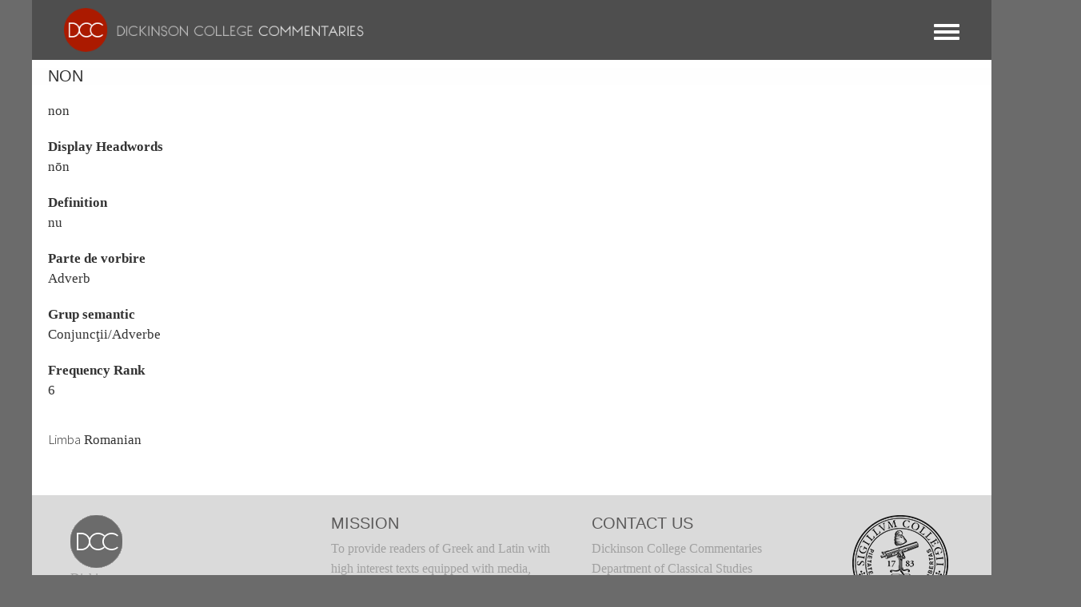

--- FILE ---
content_type: text/html; charset=UTF-8
request_url: https://dcc.dickinson.edu/ro/non
body_size: 31026
content:
<!DOCTYPE html>
<html  lang="ro" dir="ltr">
  <head>
    <meta charset="utf-8" />
<script async src="https://www.googletagmanager.com/gtag/js?id=G-J7TNV25RGK"></script>
<script>window.dataLayer = window.dataLayer || [];function gtag(){dataLayer.push(arguments)};gtag("js", new Date());gtag("set", "developer_id.dMDhkMT", true);gtag("config", "G-J7TNV25RGK", {"groups":"default","page_placeholder":"PLACEHOLDER_page_location"});</script>
<meta name="Generator" content="Drupal 10 (https://www.drupal.org)" />
<meta name="MobileOptimized" content="width" />
<meta name="HandheldFriendly" content="true" />
<meta name="viewport" content="width=device-width, initial-scale=1.0" />
<link rel="stylesheet" href="https://dcc.dickinson.edu/sites/default/files/fontyourface/fontsquirrel/LinuxLibertineBold-fontfacekit/fontyourface-stylesheet.css" media="all" />
<link rel="stylesheet" href="https://dcc.dickinson.edu/sites/default/files/fontyourface/fontsquirrel/LinuxLibertineRegular-fontfacekit/fontyourface-stylesheet.css" media="all" />
<link rel="stylesheet" href="https://dcc.dickinson.edu/sites/default/files/fontyourface/fontsquirrel/LinuxLibertineBoldItalic-fontfacekit/fontyourface-stylesheet.css" media="all" />
<link rel="stylesheet" href="https://dcc.dickinson.edu/sites/default/files/fontyourface/fontsquirrel/LinuxLibertineItalic-fontfacekit/fontyourface-stylesheet.css" media="all" />
<link rel="stylesheet" href="https://dcc.dickinson.edu/sites/default/files/fontyourface/fontsquirrel/LibertinusSerifRegular-fontfacekit/fontyourface-stylesheet.css" media="all" />
<link rel="stylesheet" href="https://dcc.dickinson.edu/sites/default/files/fontyourface/fontsquirrel/LibertinusSerifSemibold-fontfacekit/fontyourface-stylesheet.css" media="all" />
<link rel="stylesheet" href="https://dcc.dickinson.edu/sites/default/files/fontyourface/fontsquirrel/LibertinusSerifBold-fontfacekit/fontyourface-stylesheet.css" media="all" />
<link rel="stylesheet" href="https://fonts.googleapis.com/css?family=Cardo:regular,700,italic|GFS+Didot:regular&amp;subset=greek,greek-ext,latin,latin-ext&amp;display=swap" media="all" />
<style>/* cyrillic-ext */@font-face {  font-family: 'Source Sans Pro';  font-style: italic;  font-weight: 300;  font-display: swap;  src: url(/sites/default/files/dcc_dxpr/fonts/6xKwdSBYKcSV-LCoeQqfX1RYOo3qPZZMkidh18Smxg.woff2) format('woff2');  unicode-range: U+0460-052F, U+1C80-1C8A, U+20B4, U+2DE0-2DFF, U+A640-A69F, U+FE2E-FE2F;}/* cyrillic */@font-face {  font-family: 'Source Sans Pro';  font-style: italic;  font-weight: 300;  font-display: swap;  src: url(/sites/default/files/dcc_dxpr/fonts/6xKwdSBYKcSV-LCoeQqfX1RYOo3qPZZMkido18Smxg.woff2) format('woff2');  unicode-range: U+0301, U+0400-045F, U+0490-0491, U+04B0-04B1, U+2116;}/* greek-ext */@font-face {  font-family: 'Source Sans Pro';  font-style: italic;  font-weight: 300;  font-display: swap;  src: url(/sites/default/files/dcc_dxpr/fonts/6xKwdSBYKcSV-LCoeQqfX1RYOo3qPZZMkidg18Smxg.woff2) format('woff2');  unicode-range: U+1F00-1FFF;}/* greek */@font-face {  font-family: 'Source Sans Pro';  font-style: italic;  font-weight: 300;  font-display: swap;  src: url(/sites/default/files/dcc_dxpr/fonts/6xKwdSBYKcSV-LCoeQqfX1RYOo3qPZZMkidv18Smxg.woff2) format('woff2');  unicode-range: U+0370-0377, U+037A-037F, U+0384-038A, U+038C, U+038E-03A1, U+03A3-03FF;}/* vietnamese */@font-face {  font-family: 'Source Sans Pro';  font-style: italic;  font-weight: 300;  font-display: swap;  src: url(/sites/default/files/dcc_dxpr/fonts/6xKwdSBYKcSV-LCoeQqfX1RYOo3qPZZMkidj18Smxg.woff2) format('woff2');  unicode-range: U+0102-0103, U+0110-0111, U+0128-0129, U+0168-0169, U+01A0-01A1, U+01AF-01B0, U+0300-0301, U+0303-0304, U+0308-0309, U+0323, U+0329, U+1EA0-1EF9, U+20AB;}/* latin-ext */@font-face {  font-family: 'Source Sans Pro';  font-style: italic;  font-weight: 300;  font-display: swap;  src: url(/sites/default/files/dcc_dxpr/fonts/6xKwdSBYKcSV-LCoeQqfX1RYOo3qPZZMkidi18Smxg.woff2) format('woff2');  unicode-range: U+0100-02BA, U+02BD-02C5, U+02C7-02CC, U+02CE-02D7, U+02DD-02FF, U+0304, U+0308, U+0329, U+1D00-1DBF, U+1E00-1E9F, U+1EF2-1EFF, U+2020, U+20A0-20AB, U+20AD-20C0, U+2113, U+2C60-2C7F, U+A720-A7FF;}/* latin */@font-face {  font-family: 'Source Sans Pro';  font-style: italic;  font-weight: 300;  font-display: swap;  src: url(/sites/default/files/dcc_dxpr/fonts/6xKwdSBYKcSV-LCoeQqfX1RYOo3qPZZMkids18Q.woff2) format('woff2');  unicode-range: U+0000-00FF, U+0131, U+0152-0153, U+02BB-02BC, U+02C6, U+02DA, U+02DC, U+0304, U+0308, U+0329, U+2000-206F, U+20AC, U+2122, U+2191, U+2193, U+2212, U+2215, U+FEFF, U+FFFD;}/* cyrillic-ext */@font-face {  font-family: 'Source Sans Pro';  font-style: normal;  font-weight: 300;  font-display: swap;  src: url(/sites/default/files/dcc_dxpr/fonts/6xKydSBYKcSV-LCoeQqfX1RYOo3ik4zwmhduz8A.woff2) format('woff2');  unicode-range: U+0460-052F, U+1C80-1C8A, U+20B4, U+2DE0-2DFF, U+A640-A69F, U+FE2E-FE2F;}/* cyrillic */@font-face {  font-family: 'Source Sans Pro';  font-style: normal;  font-weight: 300;  font-display: swap;  src: url(/sites/default/files/dcc_dxpr/fonts/6xKydSBYKcSV-LCoeQqfX1RYOo3ik4zwkxduz8A.woff2) format('woff2');  unicode-range: U+0301, U+0400-045F, U+0490-0491, U+04B0-04B1, U+2116;}/* greek-ext */@font-face {  font-family: 'Source Sans Pro';  font-style: normal;  font-weight: 300;  font-display: swap;  src: url(/sites/default/files/dcc_dxpr/fonts/6xKydSBYKcSV-LCoeQqfX1RYOo3ik4zwmxduz8A.woff2) format('woff2');  unicode-range: U+1F00-1FFF;}/* greek */@font-face {  font-family: 'Source Sans Pro';  font-style: normal;  font-weight: 300;  font-display: swap;  src: url(/sites/default/files/dcc_dxpr/fonts/6xKydSBYKcSV-LCoeQqfX1RYOo3ik4zwlBduz8A.woff2) format('woff2');  unicode-range: U+0370-0377, U+037A-037F, U+0384-038A, U+038C, U+038E-03A1, U+03A3-03FF;}/* vietnamese */@font-face {  font-family: 'Source Sans Pro';  font-style: normal;  font-weight: 300;  font-display: swap;  src: url(/sites/default/files/dcc_dxpr/fonts/6xKydSBYKcSV-LCoeQqfX1RYOo3ik4zwmBduz8A.woff2) format('woff2');  unicode-range: U+0102-0103, U+0110-0111, U+0128-0129, U+0168-0169, U+01A0-01A1, U+01AF-01B0, U+0300-0301, U+0303-0304, U+0308-0309, U+0323, U+0329, U+1EA0-1EF9, U+20AB;}/* latin-ext */@font-face {  font-family: 'Source Sans Pro';  font-style: normal;  font-weight: 300;  font-display: swap;  src: url(/sites/default/files/dcc_dxpr/fonts/6xKydSBYKcSV-LCoeQqfX1RYOo3ik4zwmRduz8A.woff2) format('woff2');  unicode-range: U+0100-02BA, U+02BD-02C5, U+02C7-02CC, U+02CE-02D7, U+02DD-02FF, U+0304, U+0308, U+0329, U+1D00-1DBF, U+1E00-1E9F, U+1EF2-1EFF, U+2020, U+20A0-20AB, U+20AD-20C0, U+2113, U+2C60-2C7F, U+A720-A7FF;}/* latin */@font-face {  font-family: 'Source Sans Pro';  font-style: normal;  font-weight: 300;  font-display: swap;  src: url(/sites/default/files/dcc_dxpr/fonts/6xKydSBYKcSV-LCoeQqfX1RYOo3ik4zwlxdu.woff2) format('woff2');  unicode-range: U+0000-00FF, U+0131, U+0152-0153, U+02BB-02BC, U+02C6, U+02DA, U+02DC, U+0304, U+0308, U+0329, U+2000-206F, U+20AC, U+2122, U+2191, U+2193, U+2212, U+2215, U+FEFF, U+FFFD;}/* cyrillic-ext */@font-face {  font-family: 'Source Sans Pro';  font-style: normal;  font-weight: 400;  font-display: swap;  src: url(/sites/default/files/dcc_dxpr/fonts/6xK3dSBYKcSV-LCoeQqfX1RYOo3qNa7lqDY.woff2) format('woff2');  unicode-range: U+0460-052F, U+1C80-1C8A, U+20B4, U+2DE0-2DFF, U+A640-A69F, U+FE2E-FE2F;}/* cyrillic */@font-face {  font-family: 'Source Sans Pro';  font-style: normal;  font-weight: 400;  font-display: swap;  src: url(/sites/default/files/dcc_dxpr/fonts/6xK3dSBYKcSV-LCoeQqfX1RYOo3qPK7lqDY.woff2) format('woff2');  unicode-range: U+0301, U+0400-045F, U+0490-0491, U+04B0-04B1, U+2116;}/* greek-ext */@font-face {  font-family: 'Source Sans Pro';  font-style: normal;  font-weight: 400;  font-display: swap;  src: url(/sites/default/files/dcc_dxpr/fonts/6xK3dSBYKcSV-LCoeQqfX1RYOo3qNK7lqDY.woff2) format('woff2');  unicode-range: U+1F00-1FFF;}/* greek */@font-face {  font-family: 'Source Sans Pro';  font-style: normal;  font-weight: 400;  font-display: swap;  src: url(/sites/default/files/dcc_dxpr/fonts/6xK3dSBYKcSV-LCoeQqfX1RYOo3qO67lqDY.woff2) format('woff2');  unicode-range: U+0370-0377, U+037A-037F, U+0384-038A, U+038C, U+038E-03A1, U+03A3-03FF;}/* vietnamese */@font-face {  font-family: 'Source Sans Pro';  font-style: normal;  font-weight: 400;  font-display: swap;  src: url(/sites/default/files/dcc_dxpr/fonts/6xK3dSBYKcSV-LCoeQqfX1RYOo3qN67lqDY.woff2) format('woff2');  unicode-range: U+0102-0103, U+0110-0111, U+0128-0129, U+0168-0169, U+01A0-01A1, U+01AF-01B0, U+0300-0301, U+0303-0304, U+0308-0309, U+0323, U+0329, U+1EA0-1EF9, U+20AB;}/* latin-ext */@font-face {  font-family: 'Source Sans Pro';  font-style: normal;  font-weight: 400;  font-display: swap;  src: url(/sites/default/files/dcc_dxpr/fonts/6xK3dSBYKcSV-LCoeQqfX1RYOo3qNq7lqDY.woff2) format('woff2');  unicode-range: U+0100-02BA, U+02BD-02C5, U+02C7-02CC, U+02CE-02D7, U+02DD-02FF, U+0304, U+0308, U+0329, U+1D00-1DBF, U+1E00-1E9F, U+1EF2-1EFF, U+2020, U+20A0-20AB, U+20AD-20C0, U+2113, U+2C60-2C7F, U+A720-A7FF;}/* latin */@font-face {  font-family: 'Source Sans Pro';  font-style: normal;  font-weight: 400;  font-display: swap;  src: url(/sites/default/files/dcc_dxpr/fonts/6xK3dSBYKcSV-LCoeQqfX1RYOo3qOK7l.woff2) format('woff2');  unicode-range: U+0000-00FF, U+0131, U+0152-0153, U+02BB-02BC, U+02C6, U+02DA, U+02DC, U+0304, U+0308, U+0329, U+2000-206F, U+20AC, U+2122, U+2191, U+2193, U+2212, U+2215, U+FEFF, U+FFFD;}</style>
<link rel="alternate" hreflang="en" href="https://dcc.dickinson.edu/latin-core/non" />
<link rel="alternate" hreflang="pt" href="https://dcc.dickinson.edu/pt/non" />
<link rel="alternate" hreflang="ar" href="https://dcc.dickinson.edu/ar/node/25697" />
<link rel="alternate" hreflang="zh-hans" href="https://dcc.dickinson.edu/zh-hans/non" />
<link rel="alternate" hreflang="it" href="https://dcc.dickinson.edu/it/non" />
<link rel="alternate" hreflang="pl" href="https://dcc.dickinson.edu/pl/non" />
<link rel="alternate" hreflang="ro" href="https://dcc.dickinson.edu/ro/non" />
<link rel="alternate" hreflang="es" href="https://dcc.dickinson.edu/es/non" />
<link rel="alternate" hreflang="sv" href="https://dcc.dickinson.edu/sv/non" />
<link rel="alternate" hreflang="tr" href="https://dcc.dickinson.edu/tr/non" />
<link rel="alternate" hreflang="ja" href="https://dcc.dickinson.edu/ja/non" />
<link rel="canonical" href="https://dcc.dickinson.edu/ro/non" />
<link rel="shortlink" href="https://dcc.dickinson.edu/ro/node/25697" />

    <title>NON | Dickinson College Commentaries</title>
    <style>ul.dropdown-menu {display: none;}</style>
    <link rel="stylesheet" media="all" href="/sites/default/files/fontyourface/font_display/libertinusserifregular.css?t6yvs9" />
<link rel="stylesheet" media="all" href="/sites/default/files/fontyourface/font_display/linux_libertine.css?t6yvs9" />
<link rel="stylesheet" media="all" href="/sites/default/files/fontyourface/font_display/linux_libertine_headers.css?t6yvs9" />
<link rel="stylesheet" media="all" href="/core/themes/stable9/css/system/components/align.module.css?t6yvs9" />
<link rel="stylesheet" media="all" href="/core/themes/stable9/css/system/components/fieldgroup.module.css?t6yvs9" />
<link rel="stylesheet" media="all" href="/core/themes/stable9/css/system/components/container-inline.module.css?t6yvs9" />
<link rel="stylesheet" media="all" href="/core/themes/stable9/css/system/components/clearfix.module.css?t6yvs9" />
<link rel="stylesheet" media="all" href="/core/themes/stable9/css/system/components/details.module.css?t6yvs9" />
<link rel="stylesheet" media="all" href="/core/themes/stable9/css/system/components/hidden.module.css?t6yvs9" />
<link rel="stylesheet" media="all" href="/core/themes/stable9/css/system/components/item-list.module.css?t6yvs9" />
<link rel="stylesheet" media="all" href="/core/themes/stable9/css/system/components/js.module.css?t6yvs9" />
<link rel="stylesheet" media="all" href="/core/themes/stable9/css/system/components/nowrap.module.css?t6yvs9" />
<link rel="stylesheet" media="all" href="/core/themes/stable9/css/system/components/position-container.module.css?t6yvs9" />
<link rel="stylesheet" media="all" href="/core/themes/stable9/css/system/components/reset-appearance.module.css?t6yvs9" />
<link rel="stylesheet" media="all" href="/core/themes/stable9/css/system/components/resize.module.css?t6yvs9" />
<link rel="stylesheet" media="all" href="/core/themes/stable9/css/system/components/system-status-counter.css?t6yvs9" />
<link rel="stylesheet" media="all" href="/core/themes/stable9/css/system/components/system-status-report-counters.css?t6yvs9" />
<link rel="stylesheet" media="all" href="/core/themes/stable9/css/system/components/system-status-report-general-info.css?t6yvs9" />
<link rel="stylesheet" media="all" href="/core/themes/stable9/css/system/components/tablesort.module.css?t6yvs9" />
<link rel="stylesheet" media="all" href="/modules/contrib/ckeditor_accordion/css/accordion.frontend.css?t6yvs9" />
<link rel="stylesheet" media="all" href="/modules/contrib/ckeditor_indentblock/css/plugins/indentblock/ckeditor.indentblock.css?t6yvs9" />
<link rel="stylesheet" media="all" href="/core/themes/stable9/css/core/assets/vendor/normalize-css/normalize.css?t6yvs9" />
<link rel="stylesheet" media="all" href="/themes/contrib/bootstrap5/css/components/action-links.css?t6yvs9" />
<link rel="stylesheet" media="all" href="/themes/contrib/bootstrap5/css/components/breadcrumb.css?t6yvs9" />
<link rel="stylesheet" media="all" href="/themes/contrib/bootstrap5/css/components/container-inline.css?t6yvs9" />
<link rel="stylesheet" media="all" href="/themes/contrib/bootstrap5/css/components/details.css?t6yvs9" />
<link rel="stylesheet" media="all" href="/themes/contrib/bootstrap5/css/components/exposed-filters.css?t6yvs9" />
<link rel="stylesheet" media="all" href="/themes/contrib/bootstrap5/css/components/field.css?t6yvs9" />
<link rel="stylesheet" media="all" href="/themes/contrib/bootstrap5/css/components/form.css?t6yvs9" />
<link rel="stylesheet" media="all" href="/themes/contrib/bootstrap5/css/components/icons.css?t6yvs9" />
<link rel="stylesheet" media="all" href="/themes/contrib/bootstrap5/css/components/inline-form.css?t6yvs9" />
<link rel="stylesheet" media="all" href="/themes/contrib/bootstrap5/css/components/item-list.css?t6yvs9" />
<link rel="stylesheet" media="all" href="/themes/contrib/bootstrap5/css/components/links.css?t6yvs9" />
<link rel="stylesheet" media="all" href="/themes/contrib/bootstrap5/css/components/menu.css?t6yvs9" />
<link rel="stylesheet" media="all" href="/themes/contrib/bootstrap5/css/components/more-link.css?t6yvs9" />
<link rel="stylesheet" media="all" href="/themes/contrib/bootstrap5/css/components/pager.css?t6yvs9" />
<link rel="stylesheet" media="all" href="/themes/contrib/bootstrap5/css/components/tabledrag.css?t6yvs9" />
<link rel="stylesheet" media="all" href="/themes/contrib/bootstrap5/css/components/tableselect.css?t6yvs9" />
<link rel="stylesheet" media="all" href="/themes/contrib/bootstrap5/css/components/tablesort.css?t6yvs9" />
<link rel="stylesheet" media="all" href="/themes/contrib/bootstrap5/css/components/textarea.css?t6yvs9" />
<link rel="stylesheet" media="all" href="/themes/contrib/bootstrap5/css/components/ui-dialog.css?t6yvs9" />
<link rel="stylesheet" media="all" href="/themes/contrib/bootstrap5/css/components/messages.css?t6yvs9" />
<link rel="stylesheet" media="all" href="/themes/contrib/dxpr_theme/css/dxpr-theme.admin.css?t6yvs9" />
<link rel="stylesheet" media="all" href="/themes/contrib/bootstrap5/css/style.css?t6yvs9" />
<link rel="stylesheet" media="all" href="/sites/default/files/color/dcc_dxpr-2c911b15/bootstrap-3.css?t6yvs9" />
<link rel="stylesheet" media="all" href="/sites/default/files/color/dcc_dxpr-2c911b15/bootstrap-theme.css?t6yvs9" />
<link rel="stylesheet" media="all" href="/sites/default/files/color/dcc_dxpr-2c911b15/drupal-webform.css?t6yvs9" />
<link rel="stylesheet" media="all" href="/sites/default/files/color/dcc_dxpr-2c911b15/dxpr-theme-builder.css?t6yvs9" />
<link rel="stylesheet" media="all" href="/sites/default/files/color/dcc_dxpr-2c911b15/dxpr-theme-header.css?t6yvs9" />
<link rel="stylesheet" media="all" href="/sites/default/files/color/dcc_dxpr-2c911b15/dxpr-theme-header--mobile.css?t6yvs9" />
<link rel="stylesheet" media="all" href="/sites/default/files/color/dcc_dxpr-2c911b15/dxpr-theme-header--side.css?t6yvs9" />
<link rel="stylesheet" media="all" href="/sites/default/files/color/dcc_dxpr-2c911b15/dxpr-theme-header--top.css?t6yvs9" />
<link rel="stylesheet" media="all" href="/sites/default/files/color/dcc_dxpr-2c911b15/dxpr-theme-secondary-header.css?t6yvs9" />
<link rel="stylesheet" media="all" href="/sites/default/files/color/dcc_dxpr-2c911b15/footer-menu.css?t6yvs9" />
<link rel="stylesheet" media="all" href="/sites/default/files/color/dcc_dxpr-2c911b15/forms.css?t6yvs9" />
<link rel="stylesheet" media="all" href="/sites/default/files/color/dcc_dxpr-2c911b15/helper-classes.css?t6yvs9" />
<link rel="stylesheet" media="all" href="/sites/default/files/color/dcc_dxpr-2c911b15/jquery-ui.css?t6yvs9" />
<link rel="stylesheet" media="all" href="/sites/default/files/color/dcc_dxpr-2c911b15/layout.css?t6yvs9" />
<link rel="stylesheet" media="all" href="/sites/default/files/color/dcc_dxpr-2c911b15/page-title.css?t6yvs9" />
<link rel="stylesheet" media="all" href="/sites/default/files/color/dcc_dxpr-2c911b15/typography.css?t6yvs9" />
<link rel="stylesheet" media="all" href="/sites/default/files/dxpr_theme/css/themesettings-dcc_dxpr.css?t6yvs9" />
<link rel="stylesheet" media="all" href="/themes/custom/dcc_dxpr/css/dxpr_theme_subtheme.css?t6yvs9" />

    <script src="/themes/contrib/dxpr_theme/vendor/modernizr-custom-d8-dxpr-theme.js?v=3.11.7"></script>

  </head>
  <body class="fontyourface page-node-25697 html path-node page-node-type-vocabulary-latin body--dxpr-theme-header-top body--dxpr-theme-header-not-overlay body--dxpr-theme-header-normal">
    <script>
  var dxpr_themeNavBreakpoint = 99999;
  var dxpr_themeWindowWidth = window.innerWidth;
  if (dxpr_themeWindowWidth > dxpr_themeNavBreakpoint) {
    document.body.className += ' body--dxpr-theme-nav-desktop';
  }
  else {
    document.body.className += ' body--dxpr-theme-nav-mobile';
  }
  </script>
    <a href="#main-content" class="visually-hidden focusable skip-link">
      Mergi la conţinutul principal
    </a>
    
          <div class="dialog-off-canvas-main-canvas" data-off-canvas-main-canvas>
    <div class="dxpr-theme-boxed-container">

          <header id="secondary-header" class="dxpr-theme-secondary-header clearfix hidden-none" role="banner">
      <div class="container secondary-header-container">
                  <div class="row container-row"><div class="col-sm-12 container-col">
                  <div class="region region-secondary-header">
        <div class="wrap-branding">
        <a class="logo navbar-btn" href="/ro" title="Acasă" rel="home">
      <img id="logo" src="/sites/default/files/templogo_1_0_2.gif" alt="Acasă" />
    </a>
        </div>
  
  </div>

                  </div></div>
              </div>
    </header>
  
                                
    <header class="navbar navbar dxpr-theme-header clearfix dxpr-theme-header--top dxpr-theme-header--normal dxpr-theme-header--hover-opacity" id="navbar" role="banner">
            <div class="container navbar-container">
                  <div class="row container-row"><div class="col-sm-12 container-col">
                <div class="navbar-header">
          
                                <a id="dxpr-theme-menu-toggle" href="#" class="three-dash"><span></span><div class="screenreader-text visually-hidden">Toggle menu</div></a>
                  </div>

                            <nav role="navigation" id="dxpr-theme-main-menu" class="dxpr-theme-main-menu ">
              <div class="region region-navigation-collapsible">
                                                                
<section id="block-dcc-dxpr-mainmenu" class="settings-tray-editable block block-system block-system-menu-blockmain clearfix" data-drupal-settingstray="editable">
  
          

      
              <ul data-block="navigation_collapsible" class="menu nav navbar-nav">
                            <li class="expanded dropdown">
        <a href="/ro" class="parent_link" data-drupal-link-system-path="&lt;front&gt;">Acasă</a>
                  </li>
                        <li class="expanded dropdown">
        <a href="/ro/search" class="parent_link" data-drupal-link-system-path="search">Search</a>
                  </li>
                        <li class="expanded dropdown">
        <a href="/home-page-greek" class="parent_link">Greek Texts</a>
                  </li>
                        <li class="expanded dropdown">
        <a href="/home-page-latin" class="parent_link">Latin Texts</a>
                  </li>
                        <li class="expanded dropdown">
        <a href="/home-page-ref-works" class="parent_link">Reference Works</a>
                  </li>
                        <li class="expanded dropdown">
        <a href="/vocab/core-vocabulary" class="parent_link">Core Vocabulary</a>
                  </li>
                        <li class="expanded dropdown">
        <a href="/ro/images" class="parent_link" data-drupal-link-system-path="images">Images</a>
                  </li>
                        <li class="expanded dropdown">
        <a href="/home-page-image-sets" class="parent_link">Image Sets</a>
                  </li>
                        <li class="expanded dropdown">
        <a href="http://www.youtube.com/user/DCCommentaries" class="parent_link">Video</a>
                  </li>
                        <li class="expanded dropdown">
        <a href="/ro/view-audio" class="parent_link" data-drupal-link-system-path="view-audio">Audio</a>
                  </li>
                        <li class="expanded dropdown">
        <a href="/ro/whats-new" class="parent_link" data-drupal-link-system-path="node/21">What&#039;s New</a>
                  </li>
                        <li class="expanded dropdown">
        <a href="http://blogs.dickinson.edu/dcc/" title="" class="parent_link">Blog</a>
                  </li>
                        <li class="expanded dropdown">
        <a href="/ro/about-dcc" class="parent_link" data-drupal-link-system-path="node/19">About</a>
                  </li>
        </ul>
  


  </section>

  </div>

            </nav>
                          </div></div>
              </div>
    </header>
  
<div class="wrap-containers">



        <div class="page-title-full-width-container" id="page-title-full-width-container">
          <header role="banner" id="page-title" class="container page-title-container">
                                                                      <section id="block-dcc-dxpr-page-title" class="highlighted block block-core block-page-title-block clearfix">
  
          

      
    <h1 class="page-title"><span class="field field--name-title field--type-string field--label-hidden">NON</span>
</h1>


  </section>


      </header>
    </div>
  

    <div role="main" class="main-container container js-quickedit-main-content clearfix">
        <div class="row">
                
                          
      <section class="col-sm-12">

                
                                        <div class="region region-help">
    <div data-drupal-messages-fallback class="hidden"></div>

  </div>

                  
                          <a id="main-content"></a>
            <div class="region region-content">
                                                                <section id="block-dcc-dxpr-system-main" class="block block-system block-system-main-block clearfix">
  
          

      <article data-history-node-id="25697" class="vocabulary-latin full clearfix node">

  
    
  <div class="content row">
          
            <div class="field field--name-field-search-lemma field--type-string field--label-hidden field__item">non</div>
      
  <div class="field field--name-field-display-headwords field--type-string field--label-above">
    <div class="field__label">Display Headwords</div>
              <div class="field__item">nōn</div>
          </div>

  <div class="field field--name-field-definition field--type-string field--label-above">
    <div class="field__label">Definition</div>
              <div class="field__item">nu</div>
          </div>

  <div class="field field--name-field-part-of-speech field--type-list-string field--label-above">
    <div class="field__label">Parte de vorbire</div>
              <div class="field__item">Adverb</div>
          </div>

  <div class="field field--name-field-semantic-group field--type-list-string field--label-above">
    <div class="field__label">Grup semantic</div>
          <div class="field__items">
              <div class="field__item">Conjuncţii/Adverbe</div>
              </div>
      </div>

  <div class="field field--name-field-frequency-rank field--type-integer field--label-above">
    <div class="field__label">Frequency Rank</div>
              <div class="field__item">6</div>
          </div>
<div id="field-language-display"><div class="js-form-item form-item js-form-type-item form-type-item js-form-item- form-item-">
      <label>Limba</label>
        Romanian
        </div>
</div>
      </div>

          
  
</article>

  </section>

  </div>

              </section>

                    </div><!-- end .ow -->
      </div><!-- end main-container -->

</div>

      <footer class="dxpr-theme-footer clearfix" role="contentinfo">
            <div class="container footer-container">
                <div class="row container-row"><div class="col-sm-12 container-col">
                  <div class="region region-footer">
                                                                <section id="block-dcc-dxpr-block-2" class="col col-sm-6 col-lg-3 settings-tray-editable block block-block-content block-block-contentb6784883-d772-4ea6-8ae9-9793a76d9db7 clearfix" data-drupal-settingstray="editable">
  
          

      
            <div class="clearfix text-formatted field field--name-body field--type-text-with-summary field--label-hidden field__item"><div class="logo text-align-left"><img src="/sites/default/files/inline-images/tempsublogo.gif" data-entity-uuid="2896bfa4-067a-4520-bd77-85dcc80ee02d" data-entity-type="file" alt="dcc logo" width="65" height="66"></div>
<p class="text-align-left">Dickinson<br>College<br>Commentaries</p>
<p class="tos text-align-left"><a href="http://dcc.dickinson.edu/terms-use" target="_blank">Terms of use</a><br><a href="/user">Login</a></p>
</div>
      
  </section>
                                                            <section id="block-dcc-dxpr-block-3" class="col col-sm-6 col-lg-3 settings-tray-editable block block-block-content block-block-content5c0eb223-7914-4b98-9980-aea99e63063b clearfix" data-drupal-settingstray="editable">
  
        <h2 class="block-title">Mission</h2>
        

      
            <div class="clearfix text-formatted field field--name-body field--type-text-with-summary field--label-hidden field__item"><p>To provide readers of Greek and Latin with high interest texts equipped with media, vocabulary, and grammatical, historical, and stylistic notes.</p>
</div>
      
  </section>
                                                            <section id="block-dcc-dxpr-block-4" class="col col-sm-6 col-lg-3 settings-tray-editable block block-block-content block-block-contentfe72f7b1-071f-40f0-881f-09c8eb008af1 clearfix" data-drupal-settingstray="editable">
  
        <h2 class="block-title">Contact Us</h2>
        

      
            <div class="clearfix text-formatted field field--name-body field--type-text-with-summary field--label-hidden field__item"><p>Dickinson College Commentaries<br>Department of Classical Studies<br>Dickinson College<br>Carlisle, PA &nbsp;17013 USA<br><a href="mailto:dickinsoncommentaries@gmail.com">dickinsoncommentaries@gmail.com<br></a>(717) 245-1493&nbsp;</p>
</div>
      
  </section>
                                                            <section id="block-dcc-dxpr-dickinsonlogo-2" class="col col-sm-6 col-lg-3 settings-tray-editable block block-block-content block-block-content8849b561-d846-4abe-9dd1-1f73374b03de clearfix" data-drupal-settingstray="editable">
  
          

      
            <div class="clearfix text-formatted field field--name-body field--type-text-with-summary field--label-hidden field__item"><p><a href="http://www.dickinson.edu" target="_blank"><img alt="Dickinson College Seal" data-entity-type="" data-entity-uuid="" height="120px" src="/sites/default/files/Dickinson_Seal_black_1783.png" width="120px" /></a></p>
</div>
      
  </section>

  </div>

                </div></div></div>
              </div>
    </footer>
  
</div><!-- end dxpr-theme-boxed-container -->

  </div>

    <script type="application/json" data-drupal-selector="drupal-settings-json">{"path":{"baseUrl":"\/","pathPrefix":"ro\/","currentPath":"node\/25697","currentPathIsAdmin":false,"isFront":false,"currentLanguage":"ro"},"pluralDelimiter":"\u0003","suppressDeprecationErrors":true,"google_analytics":{"account":"G-J7TNV25RGK","trackOutbound":true,"trackMailto":true,"trackTel":true,"trackDownload":true,"trackDownloadExtensions":"7z|aac|arc|arj|asf|asx|avi|bin|csv|doc(x|m)?|dot(x|m)?|exe|flv|gif|gz|gzip|hqx|jar|jpe?g|js|mp(2|3|4|e?g)|mov(ie)?|msi|msp|pdf|phps|png|ppt(x|m)?|pot(x|m)?|pps(x|m)?|ppam|sld(x|m)?|thmx|qtm?|ra(m|r)?|sea|sit|tar|tgz|torrent|txt|wav|wma|wmv|wpd|xls(x|m|b)?|xlt(x|m)|xlam|xml|z|zip","trackColorbox":true},"ckeditorAccordion":{"accordionStyle":{"collapseAll":1,"keepRowsOpen":1,"animateAccordionOpenAndClose":1,"openTabsWithHash":1,"allowHtmlInTitles":0}},"dxpr_themeSettings":{"breadcrumbsSeparator":"\/","headerHeight":"100","headerOffset":"60","headerMobileHeight":"60","headerSideDirection":"left","hamburgerAnimation":"cross"},"user":{"uid":0,"permissionsHash":"2b4ad0315d01163e1ac9f929b7d11c6d60278285632b1cd322b41f6380cab378"}}</script>
<script src="/sites/default/files/js/js_1jKeJwyYXySd7hT9VZeGuqdI0DhxWzR7cF9L-3Wuw4c.js?scope=footer&amp;delta=0&amp;language=ro&amp;theme=dcc_dxpr&amp;include=eJxdyDESwyAMBMAPQajyHkaAgrEVnUdSEf_enYt0O9uA8DA636U9zLtnoWCP1A8eK2CVeoeNBS2PXh-DButI43dajY2_XKagkWSPS5bONIEpXElJrljdy3_c14ky8Q"></script>
<script src="/modules/contrib/ckeditor_accordion/js/accordion.frontend.min.js?t6yvs9"></script>
<script src="/sites/default/files/js/js_-QhMxLbOPsVL3wcXjWbm7U9KMVVJ8ZPZke1dNx1-Wck.js?scope=footer&amp;delta=2&amp;language=ro&amp;theme=dcc_dxpr&amp;include=eJxdyDESwyAMBMAPQajyHkaAgrEVnUdSEf_enYt0O9uA8DA636U9zLtnoWCP1A8eK2CVeoeNBS2PXh-DButI43dajY2_XKagkWSPS5bONIEpXElJrljdy3_c14ky8Q"></script>

    <div class="hidden" id="dxpr-theme-js-seed">sfy39587stp18</div>
  </body>
</html>


--- FILE ---
content_type: text/css
request_url: https://dcc.dickinson.edu/sites/default/files/fontyourface/fontsquirrel/LinuxLibertineRegular-fontfacekit/fontyourface-stylesheet.css
body_size: 385
content:
@font-face {
font-family: 'LinuxLibertineRegular';
src: url('LinLibertine_R-webfont.eot');
src: url('LinLibertine_R-webfont.eot?#iefix') format('embedded-opentype'), url('LinLibertine_R-webfont.ttf') format('truetype'), url('LinLibertine_R-webfont.woff') format('woff'), url('LinLibertine_R-webfont.svg#LinuxLibertineRegular') format('svg');
font-weight: normal;
font-style: normal;
}


--- FILE ---
content_type: text/css
request_url: https://dcc.dickinson.edu/sites/default/files/fontyourface/fontsquirrel/LinuxLibertineBoldItalic-fontfacekit/fontyourface-stylesheet.css
body_size: 401
content:
@font-face {
font-family: 'LinuxLibertineBoldItalic';
src: url('LinLibertine_RBI-webfont.eot');
src: url('LinLibertine_RBI-webfont.eot?#iefix') format('embedded-opentype'), url('LinLibertine_RBI-webfont.ttf') format('truetype'), url('LinLibertine_RBI-webfont.woff') format('woff'), url('LinLibertine_RBI-webfont.svg#LinuxLibertineBoldItalic') format('svg');
font-weight: normal;
font-style: normal;
}


--- FILE ---
content_type: text/css
request_url: https://dcc.dickinson.edu/sites/default/files/fontyourface/fontsquirrel/LinuxLibertineItalic-fontfacekit/fontyourface-stylesheet.css
body_size: 388
content:
@font-face {
font-family: 'LinuxLibertineItalic';
src: url('LinLibertine_RI-webfont.eot');
src: url('LinLibertine_RI-webfont.eot?#iefix') format('embedded-opentype'), url('LinLibertine_RI-webfont.ttf') format('truetype'), url('LinLibertine_RI-webfont.woff') format('woff'), url('LinLibertine_RI-webfont.svg#LinuxLibertineItalic') format('svg');
font-weight: normal;
font-style: normal;
}


--- FILE ---
content_type: text/css
request_url: https://dcc.dickinson.edu/core/themes/stable9/css/system/components/container-inline.module.css?t6yvs9
body_size: 228
content:
/**
 * @file
 * Inline items.
 */

.container-inline div,
.container-inline label {
  display: inline-block;
}
/* Details contents always need to be rendered as block. */
.container-inline .details-wrapper {
  display: block;
}


--- FILE ---
content_type: text/css
request_url: https://dcc.dickinson.edu/core/themes/stable9/css/system/components/system-status-counter.css?t6yvs9
body_size: 774
content:
/**
 * @file
 * Styles for the system status counter component.
 */

.system-status-counter__status-icon {
  display: inline-block;
  width: 25px;
  height: 25px;
  vertical-align: middle;
}
.system-status-counter__status-icon::before {
  display: block;
  width: 100%;
  height: 100%;
  content: "";
  background-repeat: no-repeat;
  background-position: center 2px;
  background-size: 16px;
}

.system-status-counter__status-icon--error::before {
  background-image: url(../../../../../misc/icons/e32700/error.svg);
}
.system-status-counter__status-icon--warning::before {
  background-image: url(../../../../../misc/icons/e29700/warning.svg);
}
.system-status-counter__status-icon--checked::before {
  background-image: url(../../../../../misc/icons/73b355/check.svg);
}


--- FILE ---
content_type: text/css
request_url: https://dcc.dickinson.edu/core/themes/stable9/css/system/components/tablesort.module.css?t6yvs9
body_size: 371
content:
/**
 * @file
 * Table sort indicator.
 *
 * @see tablesort-indicator.html.twig
 */

.tablesort {
  display: inline-block;
  width: 16px;
  height: 16px;
  background-size: 100%;
}
.tablesort--asc {
  background-image: url(../../../../../misc/icons/787878/twistie-down.svg);
}
.tablesort--desc {
  background-image: url(../../../../../misc/icons/787878/twistie-up.svg);
}


--- FILE ---
content_type: text/css
request_url: https://dcc.dickinson.edu/themes/contrib/dxpr_theme/css/dxpr-theme.admin.css?t6yvs9
body_size: 159
content:
body.admin-menu{margin-top:28px !important}body.admin-menu .navbar-fixed-top{top:30px}body.toolbar-fixed .toolbar-oriented .toolbar-bar{z-index:450 !important}

--- FILE ---
content_type: text/css
request_url: https://dcc.dickinson.edu/sites/default/files/color/dcc_dxpr-2c911b15/bootstrap-theme.css?t6yvs9
body_size: 3968
content:
.file-size{display:inline-block;padding-left:4px}@keyframes glyphicon-spin{0%{transform:rotate(0deg)}100%{transform:rotate(359deg)}}.glyphicon-spin{display:inline-block;animation:glyphicon-spin 1s infinite linear}a .glyphicon-spin{display:inline-block;text-decoration:none}p:last-child,.form-group:last-child,.panel:last-child{margin-bottom:0}html.js .btn .ajax-throbber{margin-left:.5em;margin-right:-.25em}html.js .form-item .input-group-addon .glyphicon{color:#cccccc;opacity:.5;transition:150ms color, 150ms opacity}html.js .form-item .input-group-addon .glyphicon.glyphicon-spin{color:#6b6b6b;opacity:1}html.js .form-item .input-group-addon .input-group-addon{background-color:#cccccc}html.js .ajax-new-content:empty{display:none !important}.is-unpublished{background-color:#faf7f7}.node-preview-container{margin-top:-15px}.node-preview-form-select{padding:15px}.field--label-inline .field--label,.field--label-inline .field--items{float:left}.field--label-inline .field--label,.field--label-inline>.field--item,.field--label-inline .field--items{padding-right:0.5em}[dir="rtl"] .field--label-inline .field--label,[dir="rtl"] .field--label-inline .field--items{padding-left:0.5em;padding-right:0}.field--label-inline .field--label::after{content:':'}.accordion-item{background-color:#cccccc;color:#fefefe}.accordion-item .accordion-button{background:#cccccc;color:#fefefe}.accordion-item .accordion-button:not(.collapsed){background:#767676;color:#6b6b6b}.accordion-item .accordion-body{background-color:transparent;color:#fefefe}.accordion-item .accordion-body h1,.accordion-item .accordion-body h2,.accordion-item .accordion-body h3,.accordion-item .accordion-body h4,.accordion-item .accordion-body h5,.accordion-item .accordion-body h6,.accordion-item .accordion-body label,.accordion-item .accordion-body .field--label{color:#fefefe}.tabledrag-toggle-weight{float:right;margin:1px 2px 1px 10px}.tabledrag-changed-warning{margin:0;overflow:hidden}.tabledrag-handle{color:#cccccc;cursor:move;float:left;font-size:125%;line-height:1;margin:-10px 0 0 -10px;padding:10px}.tabledrag-handle:hover,.tabledrag-handle:focus{color:#6b6b6b}.indentation{float:left;height:1.7em;margin:-0.4em 0.2em -0.4em -0.4em;padding:0.42em 0 0.42em 0.6em;width:20px}[dir="rtl"] .indentation{float:right;margin:-0.4em -0.4em -0.4em 0.2em;padding:0.42em 0.6em 0.42em 0}.table.table-striped>tbody>tr:nth-of-type(odd)>*{background:#767676;--bs-table-accent-bg: #767676;color:#0a0a0a}.table.table-hover>tbody>tr:hover{background-color:#fefefe}.local-actions{margin:10px 0 10px -5px}.tabs--secondary{margin:10px 0 5px}.tabbable{margin-bottom:20px}.tabs-below>.nav-tabs,.tabs-left>.nav-tabs,.tabs-right>.nav-tabs{border-bottom:0}.tab-pane>.panel-heading{display:none}.tab-content>.active{display:block}.tabs-below>.nav-tabs{border-top:1px solid #d9d9d9}.tabs-below>.nav-tabs>li{margin-top:-1px;margin-bottom:0}.tabs-below>.nav-tabs>li>a{border-radius:0 0 4px 4px}.tabs-below>.nav-tabs>li>a:hover,.tabs-below>.nav-tabs>li>a:focus{border-top-color:#d8d8d8;border-bottom-color:transparent}.tabs-below>.nav-tabs>.active>a,.tabs-below>.nav-tabs>.active>a:hover,.tabs-below>.nav-tabs>.active>a:focus{border-color:transparent #d8d8d8 #d9d9d9 #d9d9d9}.tabs-left>.nav-tabs,.tabs-right>.nav-tabs{padding-bottom:20px;width:220px}.tabs-left>.nav-tabs>li,.tabs-right>.nav-tabs>li{float:none}.tabs-left>.nav-tabs>li:focus,.tabs-right>.nav-tabs>li:focus{outline:0}.tabs-left>.nav-tabs>li>a,.tabs-right>.nav-tabs>li>a{margin-right:0;margin-bottom:3px}.tabs-left>.nav-tabs>li>a:focus,.tabs-right>.nav-tabs>li>a:focus{outline:0}.tabs-left>.tab-content,.tabs-right>.tab-content{border-radius:0 4px 4px 4px;border:1px solid #d9d9d9;box-shadow:0 1px 1px rgba(0,0,0,0.05);overflow:hidden;padding:10px 15px}.tabs-left>.nav-tabs{float:left;margin-right:-1px}.tabs-left>.nav-tabs>li>a{border-radius:4px 0 0 4px}.tabs-right>.nav-tabs{float:right;margin-left:-1px}.tabs-right>.nav-tabs>li>a{border-radius:0 4px 4px 0}


--- FILE ---
content_type: text/css
request_url: https://dcc.dickinson.edu/sites/default/files/color/dcc_dxpr-2c911b15/drupal-webform.css?t6yvs9
body_size: 218
content:
.html .webform-container-inline input,.html .webform-container-inline select,.html .webform-container-inline p,.html .webform-container-inline label,.html .webform-container-inline div{display:inline-block;width:auto}


--- FILE ---
content_type: text/css
request_url: https://dcc.dickinson.edu/sites/default/files/color/dcc_dxpr-2c911b15/dxpr-theme-secondary-header.css?t6yvs9
body_size: 601
content:
#secondary-header{z-index:405;padding-top:10px;padding-bottom:10px;line-height:1.2em;background:#6b6b6b;color:#000000}#secondary-header a{color:#000000}#secondary-header a:hover,#secondary-header a:focus{color:#000000}#secondary-header .block,#secondary-header p{margin-bottom:0}#secondary-header .secondary-header-container{margin-bottom:0}#secondary-header ul.menu{float:right;margin-top:0;margin-bottom:0}#secondary-header ul.menu a{padding:0 15px;line-height:1.2em}#secondary-header ul.menu a:hover,#secondary-header ul.menu a:focus{background:transparent}#secondary-header ul.menu li{float:left}


--- FILE ---
content_type: text/css
request_url: https://dcc.dickinson.edu/sites/default/files/color/dcc_dxpr-2c911b15/forms.css?t6yvs9
body_size: 2193
content:
.html .form-control,.html input[type=date],.html input[type=datetime-local],.html input[type=email],.html input[type=file],.html input[type=month],.html input[type=number],.html input[type=password],.html input[type=search],.html input[type=tel],.html input[type=text],.html input[type=time],.html input[type=url],.html input[type=week],.html textarea,.html select{box-shadow:none;border-radius:3px;background:transparent;border:1px solid #d9d9d9;height:auto;padding:12px;line-height:inherit}.html .form-control:focus,.html input[type=date]:focus,.html input[type=datetime-local]:focus,.html input[type=email]:focus,.html input[type=file]:focus,.html input[type=month]:focus,.html input[type=number]:focus,.html input[type=password]:focus,.html input[type=search]:focus,.html input[type=tel]:focus,.html input[type=text]:focus,.html input[type=time]:focus,.html input[type=url]:focus,.html input[type=week]:focus,.html textarea:focus,.html select:focus{box-shadow:none;outline:none;border-color:#6b6b6b}.html select,.html select.form-control{height:2em;height:calc(1.6em + 24px);padding:0 12px;background:url([data-uri]) no-repeat 98% 50%;-moz-appearance:none;-webkit-appearance:none;appearance:none;background-size:18px}.html #edit-multi-select{height:unset}.html select::-ms-expand{display:none}.html .form-control.form-file{padding:8px}.html .input-sm{padding:10px}.html .form-actions .form-submit{margin-right:1em}.form-required:after{content:'*';display:inline-block;padding-left:3px;background-image:none}.has-glyphicons .select-wrapper::after,.select-wrapper::after{display:none}.input-group .form-control{padding:8px 12px 7px 12px}.cke_editable_themed{padding:5px}.js input.ui-autocomplete-input.ui-autocomplete-loading{background-repeat:no-repeat}


--- FILE ---
content_type: text/css
request_url: https://dcc.dickinson.edu/sites/default/files/dxpr_theme/css/themesettings-dcc_dxpr.css?t6yvs9
body_size: 7312
content:
.page-title-full-width-container .breadcrumb { right: 20px; left: auto; } 

#page-title { text-align:  left } 

#page-title .page-title { height:  120px } 

.page-title-full-width-container:after { opacity:  1 } 

.page-title-full-width-container:after { background-position: center center; }

.dxpr-theme-boxed-container { background: #ffffff; }

.dxpr-theme-boxed-container .nav-tabs >li.active a { border-bottom-color: #ffffff; }

.dxpr-theme-boxed-container .tabs-left > .nav-tabs .active>a { border-right-color: #ffffff; }

.dxpr-theme-boxed-container .tabs-right > .nav-tabs .active>a { border-left-color: #ffffff; }

.container {
  max-width: 1200px;
  padding-left: 20px;
  padding-right: 20px;
}
.navbar-container.dxpr-theme-fluid,
.page-title-container.dxpr-theme-fluid,
.container-fluid {
  padding-left: 10px;
  padding-right: 10px;
}
.dxpr-theme-boxed-container {
  max-width: 1200px;
}
.row {
  margin-left: -10px;
  margin-right: -10px;
}
.row > * {
  padding-left: 10px;
  padding-right: 10px;
  margin-bottom: 20px;
}
.region-sidebar-first .block,
.region-sidebar-second .block,
.dxpr-theme-util-gutter-bottom {
  margin-bottom: 20px;
}
.page-title-full-width-container {
  margin-bottom: 20px;
}
@media screen and (max-width: 1200px) {
  .container {
    padding-left: 10px;
    padding-right: 10px;
  }
  .navbar-container.dxpr-theme-fluid,
  .page-title-container.dxpr-theme-fluid,
  .container-fluid {
    padding-left: 10px;
    padding-right: 10px;
  }
  .row {
    margin-left: -10px;
    margin-right: -10px;
  }
  .row > * {
    padding-left: 10px;
    padding-right: 10px;
  }
}
body { background-position: center center; }

body { background-attachment: fixed; }

.grammar-ancient-greek-for-everyo .field--name-body, .grammar-ancient-greek-for-everyo .field--name-body p {
    font-family: 'LinuxLibertineRegular', serif;
    font-size: 18px;
    line-height: 2;
    margin: 5px 0 5px 0;
    letter-spacing: 1.2px;
    background-color: transparent;
}

.grammar-age-readings .field--name-body, .grammar-age-readings .field--name-body p {
    font-family: 'LinuxLibertineRegular', serif; !important
    font-size: 18px;
    line-height: 2;
    margin: 5px 0 5px 0;
    letter-spacing: 1.2px;
}body, p, .lead { line-height:  1.6 } 
body { font-size:  16px } 
.dxpr-theme-header--top #dxpr-theme-main-menu .nav > li > a, .dxpr-theme-header--top #dxpr-theme-main-menu .nav > li > span, .dxpr-theme-header--side #dxpr-theme-main-menu .nav a, .dxpr-theme-header--side #dxpr-theme-main-menu .nav span, .body--dxpr-theme-nav-desktop .dxpr-theme-header--top .nav .dropdown-menu li>a, .body--dxpr-theme-nav-desktop .dxpr-theme-header--top .nav .dropdown-menu li>span { font-size:  16px } 
h1,h2,h3,h4,h5,h6 { line-height:  1.1; } 
h1, .html #page-title .page-title { font-size:  52px; } 
h2 { font-size:  38px; } 
h3 { font-size:  29px; } 
h4 { font-size:  21px; } 
blockquote, .blockquote p { font-size:  21px } 
hr { border-top-width:  4px; } 
hr { margin-left: 0;margin-right: auto; }
@media screen and (max-width: 768px) { 
  body, p { font-size:  14px; } 
  .dxpr-theme-header--top #dxpr-theme-main-menu .nav > li > a, .dxpr-theme-header--top #dxpr-theme-main-menu .nav > li > span, .dxpr-theme-header--side #dxpr-theme-main-menu .nav a, .dxpr-theme-header--side #dxpr-theme-main-menu .nav span, .body--dxpr-theme-nav-desktop .dxpr-theme-header--top .nav .dropdown-menu li>a, .body--dxpr-theme-nav-desktop .dxpr-theme-header--top .nav .dropdown-menu li>span { font-size:  14px } 
  h1, .html #page-title .page-title { font-size:  52px; } 
  h2 { font-size:  38px; } 
  h3 { font-size:  29px; } 
  h4 { font-size:  24px; } 
  blockquote, .blockquote p { font-size:  18px; } 
} 

  #dxpr-theme-main-menu,
  #dxpr-theme-main-menu .menu__breadcrumbs,
  #dxpr-theme-main-menu .menu__level {
    text-align: left;
  }
.body--dxpr-theme-nav-desktop.body--dxpr-theme-header-side #navbar.dxpr-theme-header {
  text-align: left;
}
html.js .body--dxpr-theme-nav-desktop.body--dxpr-theme-header-side {
  padding-left: calc(300px + var(--gin-toolbar-x-offset, 256px));
}
.body--dxpr-theme-nav-desktop .dxpr-theme-header--side,
.body--dxpr-theme-nav-mobile .dxpr-theme-header--side #dxpr-theme-main-menu,
.dxpr-theme-header--side .menu__level {
  width: 300px;
}

.body--dxpr-theme-nav-desktop #navbar.dxpr-theme-header--top {
  background-color: rgba(204,204,204,1);
  opacity: 1;
}
.body--dxpr-theme-nav-desktop #navbar.dxpr-theme-header--top.affix {
  background-color: rgba(204,204,204,1);
  opacity: 1;
}

.body--dxpr-theme-nav-desktop .dxpr-theme-header--top .nav > li > a,
.body--dxpr-theme-nav-desktop .dxpr-theme-header--top .nav > li > span,
.body--dxpr-theme-nav-desktop .dxpr-theme-header--top .wrap-branding,
.body--dxpr-theme-nav-desktop .dxpr-theme-header--top .block-dxpr-theme-helper {
  height: 100px;
  line-height: 100px;
}
.body--dxpr-theme-nav-desktop .dxpr-theme-header--top .dxpr-theme-main-menu {
  height: 100px;
}
.body--dxpr-theme-nav-desktop .dxpr-theme-header--top.affix .nav > li > a,
.body--dxpr-theme-nav-desktop .dxpr-theme-header--top.affix .nav > li > span,
.body--dxpr-theme-nav-desktop .dxpr-theme-header--top.affix .navbar-header .wrap-branding,
.body--dxpr-theme-nav-desktop .dxpr-theme-header--top.affix .block-dxpr-theme-helper  {
  height: 50px;
  line-height: 50px;
}
.body--dxpr-theme-nav-desktop .dxpr-theme-header--top.affix .dxpr-theme-main-menu {
  height: 50px;
}
.body--dxpr-theme-nav-desktop .nav-child-fixed-width {
  top: 100px;
}
.body--dxpr-theme-nav-desktop .dxpr-theme-header--top.affix .nav-child-fixed-width {
  top: 50;
}
html.js .body--dxpr-theme-nav-desktop.gin--vertical-toolbar.toolbar-fixed.toolbar-horizontal.body--dxpr-theme-header-fixed.body--dxpr-theme-header-top {
  padding-top: 100px !important;
}
.body--dxpr-theme-nav-mobile .dxpr-theme-header .navbar-header .wrap-branding,
.body--dxpr-theme-nav-mobile .dxpr-theme-header .navbar-toggle {
  height: 60px;
}
.body--dxpr-theme-nav-mobile .dxpr-theme-header .block-dxpr-theme-helper {
  height: 60px;
  line-height: 60px;
}
.html--dxpr-theme-sticky-footer .body--dxpr-theme-nav-desktop .dxpr-theme-header--top {
  min-height: 100px;
}
.html--dxpr-theme-sticky-footer .body--dxpr-theme-nav-desktop .dxpr-theme-header--top.affix {
  min-height: 50px;
}
.html--dxpr-theme-sticky-footer .body--dxpr-theme-nav-mobile .dxpr-theme-header {
  min-height: 60px;
}
.html--dxpr-theme-sticky-footer .body--dxpr-theme-nav-mobile .dxpr-theme-header.affix {
  min-height: 60px;
}
.dropdown-menu, .dropdown-menu li {
  min-width: 160px;
}
.dxpr-theme-header .menu a {
  text-transform: uppercase;
}

body, .toooltip {
  font-family: "Source Sans Pro", "Source Sans Pro";
  font-weight: 400;
  font-style: normal;
}

h1,h2,h3,h4,h5,h6,label,.field--label,.page-title, .html .tp-caption {
  font-family: "Source Sans Pro Light", "Source Sans Pro";
  font-weight: 300;
  font-style: normal;
}

nav,nav ul li,nav a {
  font-family: "Source Sans Pro", "Source Sans Pro";
  font-weight: 400;
  font-style: normal;
}

.site-name, .navbar-brand {
  font-family: "Source Sans Pro Light", "Source Sans Pro";
  font-weight: 300;
  font-style: normal;
}

blockquote, blockquote p {
  font-family: "Source Sans Pro Light Italic", "Source Sans Pro";
  font-weight: 300;
  font-style: italic;
}



--- FILE ---
content_type: application/javascript
request_url: https://dcc.dickinson.edu/themes/contrib/dxpr_theme/vendor/modernizr-custom-d8-dxpr-theme.js?v=3.11.7
body_size: 7126
content:
/*! modernizr 3.5.0 (Custom Build) | MIT *
 * https://modernizr.com/download/?-cssanimations-inputtypes-touchevents-addtest-prefixed-prefixes-setclasses-teststyles !*/
!function(e,t,n){function r(e,t){return typeof e===t}function i(){var e,t,n,i,o,s,a;for(var l in w)if(w.hasOwnProperty(l)){if(e=[],t=w[l],t.name&&(e.push(t.name.toLowerCase()),t.options&&t.options.aliases&&t.options.aliases.length))for(n=0;n<t.options.aliases.length;n++)e.push(t.options.aliases[n].toLowerCase());for(i=r(t.fn,"function")?t.fn():t.fn,o=0;o<e.length;o++)s=e[o],a=s.split("."),1===a.length?Modernizr[a[0]]=i:(!Modernizr[a[0]]||Modernizr[a[0]]instanceof Boolean||(Modernizr[a[0]]=new Boolean(Modernizr[a[0]])),Modernizr[a[0]][a[1]]=i),_.push((i?"":"no-")+a.join("-"))}}function o(e){var t=T.className,n=Modernizr._config.classPrefix||"";if(P&&(t=t.baseVal),Modernizr._config.enableJSClass){var r=new RegExp("(^|\\s)"+n+"no-js(\\s|$)");t=t.replace(r,"$1"+n+"js$2")}Modernizr._config.enableClasses&&(t+=" "+n+e.join(" "+n),P?T.className.baseVal=t:T.className=t)}function s(e,t){if("object"==typeof e)for(var n in e)b(e,n)&&s(n,e[n]);else{e=e.toLowerCase();var r=e.split("."),i=Modernizr[r[0]];if(2==r.length&&(i=i[r[1]]),"undefined"!=typeof i)return Modernizr;t="function"==typeof t?t():t,1==r.length?Modernizr[r[0]]=t:(!Modernizr[r[0]]||Modernizr[r[0]]instanceof Boolean||(Modernizr[r[0]]=new Boolean(Modernizr[r[0]])),Modernizr[r[0]][r[1]]=t),o([(t&&0!=t?"":"no-")+r.join("-")]),Modernizr._trigger(e,t)}return Modernizr}function a(e){return e.replace(/([a-z])-([a-z])/g,function(e,t,n){return t+n.toUpperCase()}).replace(/^-/,"")}function l(){return"function"!=typeof t.createElement?t.createElement(arguments[0]):P?t.createElementNS.call(t,"http://www.w3.org/2000/svg",arguments[0]):t.createElement.apply(t,arguments)}function u(){var e=t.body;return e||(e=l(P?"svg":"body"),e.fake=!0),e}function f(e,n,r,i){var o,s,a,f,c="modernizr",p=l("div"),d=u();if(parseInt(r,10))for(;r--;)a=l("div"),a.id=i?i[r]:c+(r+1),p.appendChild(a);return o=l("style"),o.type="text/css",o.id="s"+c,(d.fake?d:p).appendChild(o),d.appendChild(p),o.styleSheet?o.styleSheet.cssText=e:o.appendChild(t.createTextNode(e)),p.id=c,d.fake&&(d.style.background="",d.style.overflow="hidden",f=T.style.overflow,T.style.overflow="hidden",T.appendChild(d)),s=n(p,e),d.fake?(d.parentNode.removeChild(d),T.style.overflow=f,T.offsetHeight):p.parentNode.removeChild(p),!!s}function c(e,t){return!!~(""+e).indexOf(t)}function p(e,t){return function(){return e.apply(t,arguments)}}function d(e,t,n){var i;for(var o in e)if(e[o]in t)return n===!1?e[o]:(i=t[e[o]],r(i,"function")?p(i,n||t):i);return!1}function m(e){return e.replace(/([A-Z])/g,function(e,t){return"-"+t.toLowerCase()}).replace(/^ms-/,"-ms-")}function h(t,n,r){var i;if("getComputedStyle"in e){i=getComputedStyle.call(e,t,n);var o=e.console;if(null!==i)r&&(i=i.getPropertyValue(r));else if(o){var s=o.error?"error":"log";o[s].call(o,"getComputedStyle returning null, its possible modernizr test results are inaccurate")}}else i=!n&&t.currentStyle&&t.currentStyle[r];return i}function v(t,r){var i=t.length;if("CSS"in e&&"supports"in e.CSS){for(;i--;)if(e.CSS.supports(m(t[i]),r))return!0;return!1}if("CSSSupportsRule"in e){for(var o=[];i--;)o.push("("+m(t[i])+":"+r+")");return o=o.join(" or "),f("@supports ("+o+") { #modernizr { position: absolute; } }",function(e){return"absolute"==h(e,null,"position")})}return n}function y(e,t,i,o){function s(){f&&(delete q.style,delete q.modElem)}if(o=r(o,"undefined")?!1:o,!r(i,"undefined")){var u=v(e,i);if(!r(u,"undefined"))return u}for(var f,p,d,m,h,y=["modernizr","tspan","samp"];!q.style&&y.length;)f=!0,q.modElem=l(y.shift()),q.style=q.modElem.style;for(d=e.length,p=0;d>p;p++)if(m=e[p],h=q.style[m],c(m,"-")&&(m=a(m)),q.style[m]!==n){if(o||r(i,"undefined"))return s(),"pfx"==t?m:!0;try{q.style[m]=i}catch(g){}if(q.style[m]!=h)return s(),"pfx"==t?m:!0}return s(),!1}function g(e,t,n,i,o){var s=e.charAt(0).toUpperCase()+e.slice(1),a=(e+" "+A.join(s+" ")+s).split(" ");return r(t,"string")||r(t,"undefined")?y(a,t,i,o):(a=(e+" "+O.join(s+" ")+s).split(" "),d(a,t,n))}function C(e,t,r){return g(e,n,n,t,r)}var _=[],w=[],S={_version:"3.5.0",_config:{classPrefix:"",enableClasses:!0,enableJSClass:!0,usePrefixes:!0},_q:[],on:function(e,t){var n=this;setTimeout(function(){t(n[e])},0)},addTest:function(e,t,n){w.push({name:e,fn:t,options:n})},addAsyncTest:function(e){w.push({name:null,fn:e})}},Modernizr=function(){};Modernizr.prototype=S,Modernizr=new Modernizr;var x=S._config.usePrefixes?" -webkit- -moz- -o- -ms- ".split(" "):["",""];S._prefixes=x;var b,T=t.documentElement,P="svg"===T.nodeName.toLowerCase();!function(){var e={}.hasOwnProperty;b=r(e,"undefined")||r(e.call,"undefined")?function(e,t){return t in e&&r(e.constructor.prototype[t],"undefined")}:function(t,n){return e.call(t,n)}}(),S._l={},S.on=function(e,t){this._l[e]||(this._l[e]=[]),this._l[e].push(t),Modernizr.hasOwnProperty(e)&&setTimeout(function(){Modernizr._trigger(e,Modernizr[e])},0)},S._trigger=function(e,t){if(this._l[e]){var n=this._l[e];setTimeout(function(){var e,r;for(e=0;e<n.length;e++)(r=n[e])(t)},0),delete this._l[e]}},Modernizr._q.push(function(){S.addTest=s});var z=l("input"),k="search tel url email datetime date month week time datetime-local number range color".split(" "),j={};Modernizr.inputtypes=function(e){for(var r,i,o,s=e.length,a="1)",l=0;s>l;l++)z.setAttribute("type",r=e[l]),o="text"!==z.type&&"style"in z,o&&(z.value=a,z.style.cssText="position:absolute;visibility:hidden;",/^range$/.test(r)&&z.style.WebkitAppearance!==n?(T.appendChild(z),i=t.defaultView,o=i.getComputedStyle&&"textfield"!==i.getComputedStyle(z,null).WebkitAppearance&&0!==z.offsetHeight,T.removeChild(z)):/^(search|tel)$/.test(r)||(o=/^(url|email)$/.test(r)?z.checkValidity&&z.checkValidity()===!1:z.value!=a)),j[e[l]]=!!o;return j}(k);var E=S.testStyles=f;Modernizr.addTest("touchevents",function(){var n;if("ontouchstart"in e||e.DocumentTouch&&t instanceof DocumentTouch)n=!0;else{var r=["@media (",x.join("touch-enabled),("),"heartz",")","{#modernizr{top:9px;position:absolute}}"].join("");E(r,function(e){n=9===e.offsetTop})}return n});var N="Moz O ms Webkit",A=S._config.usePrefixes?N.split(" "):[];S._cssomPrefixes=A;var L=function(t){var r,i=x.length,o=e.CSSRule;if("undefined"==typeof o)return n;if(!t)return!1;if(t=t.replace(/^@/,""),r=t.replace(/-/g,"_").toUpperCase()+"_RULE",r in o)return"@"+t;for(var s=0;i>s;s++){var a=x[s],l=a.toUpperCase()+"_"+r;if(l in o)return"@-"+a.toLowerCase()+"-"+t}return!1};S.atRule=L;var O=S._config.usePrefixes?N.toLowerCase().split(" "):[];S._domPrefixes=O;var V={elem:l("modernizr")};Modernizr._q.push(function(){delete V.elem});var q={style:V.elem.style};Modernizr._q.unshift(function(){delete q.style}),S.testAllProps=g;S.prefixed=function(e,t,n){return 0===e.indexOf("@")?L(e):(-1!=e.indexOf("-")&&(e=a(e)),t?g(e,t,n):g(e,"pfx"))};S.testAllProps=C,Modernizr.addTest("cssanimations",C("animationName","a",!0)),i(),o(_),delete S.addTest,delete S.addAsyncTest;for(var R=0;R<Modernizr._q.length;R++)Modernizr._q[R]();e.Modernizr=Modernizr}(window,document);